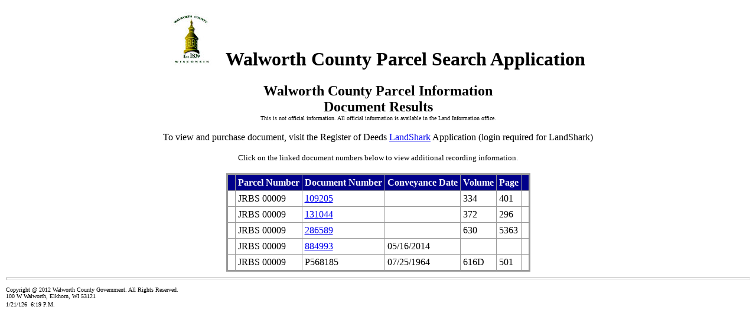

--- FILE ---
content_type: text/html; charset=utf-8
request_url: http://gisinfo.co.walworth.wi.us/parcelsrch/Presentation/DocList.aspx?TaxKey=JRBS++00009
body_size: 3208
content:


<!DOCTYPE html PUBLIC "-//W3C//DTD XHTML 1.0 Transitional//EN" "http://www.w3.org/TR/xhtml1/DTD/xhtml1-transitional.dtd">

<html xmlns="http://www.w3.org/1999/xhtml">
<head><title>
	Parcel Document Results
</title>
    <title>Parcel Document Information</title>
</head>
<body style="font-family: Verdana">
    <form name="aspnetForm" method="post" action="./DocList.aspx?TaxKey=JRBS++00009" id="aspnetForm">
<div>
<input type="hidden" name="__VIEWSTATE" id="__VIEWSTATE" value="/[base64]/[base64]/[base64]/s=" />
</div>

<div>

	<input type="hidden" name="__VIEWSTATEGENERATOR" id="__VIEWSTATEGENERATOR" value="CC6E7B21" />
</div>
    <h1 align="center"><img id="ctl00_Image1" src="../Image/wclogosm.jpg" style="border-width:0px;" />&nbsp; &nbsp;Walworth County Parcel Search Application</h1>
    <div>
        
<center>    
<b><font size="5">Walworth County Parcel Information</font></b>
<br />

<b><font size="5">Document Results</font></b>
</center>
 <center>   
<font size="1">This is not official information. All official information is available in the Land Information office.</font>
<br/>
<br />     
    To view and purchase document, visit the Register of Deeds <a href="https://rodapps.co.walworth.wi.us/LandShark/login" id="ctl00_ContentPlaceHolder1_LandSharkLink" target="_blank">LandShark</a> Application (login required for LandShark)
<br />
<br />
<font size="2">Click on the linked document numbers below to view additional recording information.</font>
<br/>
     <br />
</center>

<center>
<div>
	<table cellspacing="2" cellpadding="4" rules="all" border="3" id="ctl00_ContentPlaceHolder1_GridviewDocList" style="color:Black;background-color:#CCCCCC;border-color:#999999;border-width:3px;border-style:Solid;">
		<tr style="color:White;background-color:Black;font-weight:bold;">
			<th scope="col" style="background-color:DarkBlue;">&nbsp;</th><th scope="col" style="color:White;background-color:DarkBlue;">Parcel Number</th><th scope="col" style="color:White;background-color:DarkBlue;">Document Number</th><th scope="col" style="color:White;background-color:DarkBlue;">Conveyance Date</th><th scope="col" style="color:White;background-color:DarkBlue;">Volume</th><th scope="col" style="color:White;background-color:DarkBlue;">Page</th><th scope="col" style="color:White;background-color:DarkBlue;">&nbsp;</th>
		</tr><tr style="background-color:White;">
			<td></td><td>JRBS  00009</td><td><a href='DocInfo.aspx?DocNumber=109205&TaxKey=JRBS++00009' target='blank'>109205</a></td><td>&nbsp;</td><td>334</td><td>401</td><td></td>
		</tr><tr style="background-color:White;">
			<td></td><td>JRBS  00009</td><td><a href='DocInfo.aspx?DocNumber=131044&TaxKey=JRBS++00009' target='blank'>131044</a></td><td>&nbsp;</td><td>372</td><td>296</td><td></td>
		</tr><tr style="background-color:White;">
			<td></td><td>JRBS  00009</td><td><a href='DocInfo.aspx?DocNumber=286589&TaxKey=JRBS++00009' target='blank'>286589</a></td><td>&nbsp;</td><td>630</td><td>5363</td><td></td>
		</tr><tr style="background-color:White;">
			<td></td><td>JRBS  00009</td><td><a href='DocInfo.aspx?DocNumber=884993&TaxKey=JRBS++00009' target='blank'>884993</a></td><td>05/16/2014</td><td>&nbsp;</td><td>&nbsp;</td><td></td>
		</tr><tr style="background-color:White;">
			<td></td><td>JRBS  00009</td><td>P568185</td><td>07/25/1964</td><td>616D</td><td>501</td><td></td>
		</tr>
	</table>
</div>
</center>
  

    </div>
    
    <table width="100%" border="0" bgcolor="white" cellpadding="1" cellspacing="1">
<tr>
<td><hr size="4" style="color: #808080" /></td></tr>
<tr><td><font face="VERDANA" size="1">Copyright @ 2012 Walworth County Government. All Rights Reserved.
<br/>100 W Walworth, Elkhorn, WI 53121
</font></td></tr>
<tr><td><font face="VERDANA" size="1">
<script type="text/javascript" language="JavaScript">
Stamp = new Date();
document.write('' + (Stamp.getMonth() + 1) +"/"+Stamp.getDate()+ "/"+Stamp.getYear());
var Hours;
var Mins;
var Time;
Hours = Stamp.getHours();
if (Hours >= 12) {
Time = " P.M.";
}
else {
Time = " A.M.";
}

if (Hours > 12) {
Hours -= 12;
}

if (Hours == 0) {
Hours = 12;
}

Mins = Stamp.getMinutes();

if (Mins < 10) {
Mins = "0" + Mins;
}

document.write(" " + '&nbsp;' + Hours + ":" + Mins + Time + '');
</script>
</font></td></tr>
</table>
 <p>       &nbsp;</p>
    </form>
</body>
</html>
